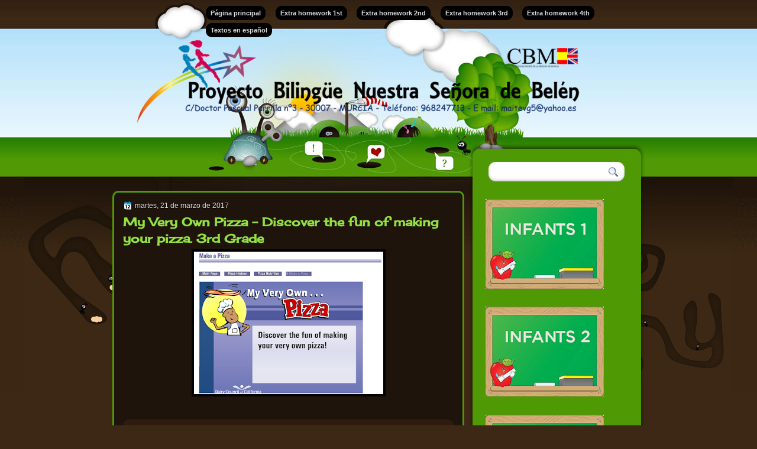

--- FILE ---
content_type: text/html; charset=UTF-8
request_url: http://cbminfobelen.blogspot.com/2017/03/my-very-own-pizza-discover-fun-of.html
body_size: 17659
content:
<!DOCTYPE html>
<html dir='ltr' xmlns='http://www.w3.org/1999/xhtml' xmlns:b='http://www.google.com/2005/gml/b' xmlns:data='http://www.google.com/2005/gml/data' xmlns:expr='http://www.google.com/2005/gml/expr'>
<head>
<link href='https://www.blogger.com/static/v1/widgets/2944754296-widget_css_bundle.css' rel='stylesheet' type='text/css'/>
<link href='http://fonts.googleapis.com/css?family=Lobster' rel='stylesheet' type='text/css'/>
<meta content='text/html; charset=UTF-8' http-equiv='Content-Type'/>
<meta content='blogger' name='generator'/>
<link href='http://cbminfobelen.blogspot.com/favicon.ico' rel='icon' type='image/x-icon'/>
<link href='http://cbminfobelen.blogspot.com/2017/03/my-very-own-pizza-discover-fun-of.html' rel='canonical'/>
<link rel="alternate" type="application/atom+xml" title="Proyecto Bilingüe Nuestra Señora de Belén - Atom" href="http://cbminfobelen.blogspot.com/feeds/posts/default" />
<link rel="alternate" type="application/rss+xml" title="Proyecto Bilingüe Nuestra Señora de Belén - RSS" href="http://cbminfobelen.blogspot.com/feeds/posts/default?alt=rss" />
<link rel="service.post" type="application/atom+xml" title="Proyecto Bilingüe Nuestra Señora de Belén - Atom" href="https://www.blogger.com/feeds/6245246715980715819/posts/default" />

<link rel="alternate" type="application/atom+xml" title="Proyecto Bilingüe Nuestra Señora de Belén - Atom" href="http://cbminfobelen.blogspot.com/feeds/1284843509291367499/comments/default" />
<!--Can't find substitution for tag [blog.ieCssRetrofitLinks]-->
<link href='https://blogger.googleusercontent.com/img/b/R29vZ2xl/AVvXsEjw3PzIUzHu0_ywXu-jBcAkBsHumHAiaTGo08IP0d1NcUllIDG9iS_Wcb8X2ydH01-z-RG1NKNEB55I7fO-cNozSYefvrg31N-z9mET6ROYTZpuarug7bIGylspAjERxpvUYH5jViePRHc/s320/my+pizza.png' rel='image_src'/>
<meta content='http://cbminfobelen.blogspot.com/2017/03/my-very-own-pizza-discover-fun-of.html' property='og:url'/>
<meta content='My Very Own Pizza - Discover the fun of making your pizza. 3rd Grade' property='og:title'/>
<meta content='  ' property='og:description'/>
<meta content='https://blogger.googleusercontent.com/img/b/R29vZ2xl/AVvXsEjw3PzIUzHu0_ywXu-jBcAkBsHumHAiaTGo08IP0d1NcUllIDG9iS_Wcb8X2ydH01-z-RG1NKNEB55I7fO-cNozSYefvrg31N-z9mET6ROYTZpuarug7bIGylspAjERxpvUYH5jViePRHc/w1200-h630-p-k-no-nu/my+pizza.png' property='og:image'/>
<title>Proyecto Bilingüe Nuestra Señora de Belén: My Very Own Pizza - Discover the fun of making your pizza. 3rd Grade</title>
<style type='text/css'>@font-face{font-family:'Cherry Cream Soda';font-style:normal;font-weight:400;font-display:swap;src:url(//fonts.gstatic.com/s/cherrycreamsoda/v21/UMBIrOxBrW6w2FFyi9paG0fdVdRciQd9A98ZD47H.woff2)format('woff2');unicode-range:U+0000-00FF,U+0131,U+0152-0153,U+02BB-02BC,U+02C6,U+02DA,U+02DC,U+0304,U+0308,U+0329,U+2000-206F,U+20AC,U+2122,U+2191,U+2193,U+2212,U+2215,U+FEFF,U+FFFD;}@font-face{font-family:'Coming Soon';font-style:normal;font-weight:400;font-display:swap;src:url(//fonts.gstatic.com/s/comingsoon/v20/qWcuB6mzpYL7AJ2VfdQR1t-VWDnRsDkg.woff2)format('woff2');unicode-range:U+0000-00FF,U+0131,U+0152-0153,U+02BB-02BC,U+02C6,U+02DA,U+02DC,U+0304,U+0308,U+0329,U+2000-206F,U+20AC,U+2122,U+2191,U+2193,U+2212,U+2215,U+FEFF,U+FFFD;}@font-face{font-family:'Lobster';font-style:normal;font-weight:400;font-display:swap;src:url(//fonts.gstatic.com/s/lobster/v32/neILzCirqoswsqX9zo-mM4MwWJXNqA.woff2)format('woff2');unicode-range:U+0460-052F,U+1C80-1C8A,U+20B4,U+2DE0-2DFF,U+A640-A69F,U+FE2E-FE2F;}@font-face{font-family:'Lobster';font-style:normal;font-weight:400;font-display:swap;src:url(//fonts.gstatic.com/s/lobster/v32/neILzCirqoswsqX9zoamM4MwWJXNqA.woff2)format('woff2');unicode-range:U+0301,U+0400-045F,U+0490-0491,U+04B0-04B1,U+2116;}@font-face{font-family:'Lobster';font-style:normal;font-weight:400;font-display:swap;src:url(//fonts.gstatic.com/s/lobster/v32/neILzCirqoswsqX9zo2mM4MwWJXNqA.woff2)format('woff2');unicode-range:U+0102-0103,U+0110-0111,U+0128-0129,U+0168-0169,U+01A0-01A1,U+01AF-01B0,U+0300-0301,U+0303-0304,U+0308-0309,U+0323,U+0329,U+1EA0-1EF9,U+20AB;}@font-face{font-family:'Lobster';font-style:normal;font-weight:400;font-display:swap;src:url(//fonts.gstatic.com/s/lobster/v32/neILzCirqoswsqX9zoymM4MwWJXNqA.woff2)format('woff2');unicode-range:U+0100-02BA,U+02BD-02C5,U+02C7-02CC,U+02CE-02D7,U+02DD-02FF,U+0304,U+0308,U+0329,U+1D00-1DBF,U+1E00-1E9F,U+1EF2-1EFF,U+2020,U+20A0-20AB,U+20AD-20C0,U+2113,U+2C60-2C7F,U+A720-A7FF;}@font-face{font-family:'Lobster';font-style:normal;font-weight:400;font-display:swap;src:url(//fonts.gstatic.com/s/lobster/v32/neILzCirqoswsqX9zoKmM4MwWJU.woff2)format('woff2');unicode-range:U+0000-00FF,U+0131,U+0152-0153,U+02BB-02BC,U+02C6,U+02DA,U+02DC,U+0304,U+0308,U+0329,U+2000-206F,U+20AC,U+2122,U+2191,U+2193,U+2212,U+2215,U+FEFF,U+FFFD;}</style>
<style id='page-skin-1' type='text/css'><!--
/*
-----------------------------------------------
Blogger Template Style
Name:     JungleBook
Author:   Klodian
URL:      www.deluxetemplates.net
Date:     June 2010
License:  This free Blogger template is licensed under the Creative Commons Attribution 3.0 License, which permits both personal and commercial use.
However, to satisfy the 'attribution' clause of the license, you are required to keep the footer links intact which provides due credit to its authors and supporters. For more specific details about the license, you may visit the URL below:
http://creativecommons.org/licenses/by/3.0/
----------------------------------------------- */
#navbar-iframe {
display: none !important;
}
/* Variable definitions
====================
<Variable name="textcolor" description="Text Color"
type="color" default="#eee">
<Variable name="linkcolor" description="Link Color"
type="color" default="#92E141">
<Variable name="pagetitlecolor" description="Blog Title Color"
type="color" default="#000">
<Variable name="descriptioncolor" description="Blog Description Color"
type="color" default="#333">
<Variable name="titlecolor" description="Post Title Color"
type="color" default="#92E141">
<Variable name="sidebarcolor" description="Sidebar Title Color"
type="color" default="#fff">
<Variable name="sidebartextcolor" description="Sidebar Text Color"
type="color" default="#000">
<Variable name="visitedlinkcolor" description="Visited Link Color"
type="color" default="#92E141">
<Variable name="bodyfont" description="Text Font"
type="font" default="normal normal 110% Arial, Serif">
<Variable name="headerfont" description="Sidebar Title Font"
type="font"
default="italic bold 130%/1.4em 'Georgia',Trebuchet,Arial,Verdana,Sans-serif">
<Variable name="pagetitlefont" description="Blog Title Font"
type="font"
default="300% Lobster,Serif">
<Variable name="descriptionfont" description="Blog Description Font"
type="font"
default="90% 'Georgia',Trebuchet,Arial,Verdana,Sans-serif">
<Variable name="postfooterfont" description="Post Footer Font"
type="font"
default="90%/1.4em 'Arial',Trebuchet,Arial,Verdana,Sans-serif">
<Variable name="startSide" description="Side where text starts in blog language"
type="automatic" default="left">
<Variable name="endSide" description="Side where text ends in blog language"
type="automatic" default="right">
*/
/* Use this with templates/template-twocol.html */
body, .body-fauxcolumn-outer {
background:url("https://blogger.googleusercontent.com/img/b/R29vZ2xl/AVvXsEjnE9tVTLjY-6mz-uvh2nbTFY_Eryd9bArkO8wdYqXzNrxXbaRUuCnvImOZIWWBO2f6ZOG_cWYPORjagiQzbgw_Nokp2drp4Xdc6-zlDB3TQt6GJ8tYT-NRALvECXzlkXBHCbQFNRK_2so/s1600/body.jpg") repeat-x scroll 0 0 #3D2815;
color:#eeeeee;
font:small Georgia Serif;
margin:0;
text-align:center;
}
a:link {
color:#92E141;
text-decoration:none;
}
a:visited {
color:#92E141;
text-decoration:none;
}
a:hover {
color:#509A05;
text-decoration:underline;
}
a img {
border-width:0;
}
#header-wrapper {
height:265px;
margin:0 auto;
width:900px;
}
#header-inner {
background-position:center center;
margin-left:auto;
margin-right:auto;
}
#header {
color:#000000;
text-align:center;
}
#header h1 {
font: normal normal 200% Lobster,Serif;
letter-spacing:0;
margin:0;
padding:53px 80px 0;
text-shadow:0 1px 0 #FFFFFF;
text-transform:none;
}
#header a {
color:#000000;
text-decoration:none;
}
#header a:hover {
color:#245802;
}
#header .description {
font: normal normal 90% Coming Soon;
color: #660000;
letter-spacing:0;
margin:0;
max-width:700px;
padding:0 80px 15px;
text-transform:none;
}
#header img {
margin-left:0px;
margin-right:0px;
}
#outer-wrapper {
font: normal normal 110% Cherry Cream Soda;
margin:0 auto;
text-align:left;
width:900px;
}
#main-wrapper {
-moz-border-radius:10px 10px 10px 10px;
-webkit-border-radius:10px 10px 10px 10px;
background:none repeat scroll 0 0 #1F140B;
border:3px solid #4F9904;
float:left;
margin-top:30px;
overflow:hidden;
padding:15px;
width:559px;
word-wrap:break-word;
}
#sidebar-wrapper {
background:url("https://blogger.googleusercontent.com/img/b/R29vZ2xl/AVvXsEjcIgoRoMU9JBJwiT5PyniGth9PNhbTn9JBkQ3e2pte_ipHUBY9m5wBJCtuU92AIZtzaY114X7g0YlQm2KUtwYeYj2UyMCN_hhZKNhUWjJ3o1G7NDp8Fa6j6B-Sw9KnL-nOwdRI6d99Niw/s1600/side-bg2.png") repeat-y scroll 0 0 transparent;
float:right;
margin-top:-6px;
overflow:hidden;
width:299px;
word-wrap:break-word;
}
body#layout #footer {
display:none;
}
body#layout #searchbox {
display:none;
}
body#layout #crosscol-wrapper {
display:none;
}
h2 {
-moz-border-radius:10px 10px 10px 10px;
-webkit-border-radius:10px 10px 10px 10px;
background:none repeat scroll 0 0 #265F03;
font:italic bold 130%/1.4em 'Georgia',Trebuchet,Arial,Verdana,Sans-serif;
color:#ffffff;
letter-spacing:0;
margin:0 0 3px;
padding:5px 10px;
text-shadow:0 1px 0 #000000;
text-transform:none;
}
h2.date-header {
background:none repeat scroll 0 0 transparent;
color:#DDDDDD;
font:12px arial;
letter-spacing:0;
margin:0;
padding:0;
text-transform:none;
}
.post {
margin:0.5em 0 1.5em;
padding-bottom:1.5em;
}
.post h3 {
color:#92E141;
font-size:140%;
font-weight:bold;
line-height:1.4em;
margin:0.25em 0 0;
padding:0 0 4px;
}
.post h3 a, .post h3 a:visited, .post h3 strong {
color:#92E141;
display:block;
font-weight:bold;
text-decoration:none;
}
.post h3 strong, .post h3 a:hover {
color:#FFFFFF;
}
.post-body {
line-height:1.6em;
margin:0 0 0.75em;
}
.post-body blockquote {
line-height:1.3em;
}
.post-footer {
-moz-border-radius:10px 10px 10px 10px;
-webkit-border-radius:10px 10px 10px 10px;
background:none repeat scroll 0 0 #2E1D0E;
color:#DDDDDD;
font:90%/1.4em 'Arial',Trebuchet,Arial,Verdana,Sans-serif;
letter-spacing:0;
margin:0.75em 0;
padding:10px;
text-transform:none;
}
.comment-link {
margin-left:0.6em;
}
.post img, table.tr-caption-container {
border:4px solid #000000;
padding:0;
}
.tr-caption-container img {
border:medium none;
padding:0;
}
.post blockquote {
font:italic 13px georgia;
margin:1em 20px;
}
.post blockquote p {
margin:0.75em 0;
}
#comments h4 {
color:#DDDDDD;
font-size:14px;
font-weight:bold;
letter-spacing:0;
line-height:1.4em;
margin:1em 0;
text-transform:none;
}
#comments-block {
line-height:1.6em;
margin:1em 0 1.5em;
}
#comments-block .comment-author {
-moz-background-inline-policy:continuous;
background:none repeat scroll 0 0 #2E1D0E;
border:1px solid #2E1D0E;
font-size:15px;
font-weight:normal;
margin-right:20px;
padding:5px;
}
#comments .blogger-comment-icon, .blogger-comment-icon {
-moz-background-inline-policy:continuous;
background:none repeat scroll 0 0 #E8DEC4;
border-color:#E8DEC4;
border-style:solid;
border-width:2px 1px 1px;
line-height:16px;
padding:5px;
}
#comments-block .comment-body {
border-left:1px solid #2E1D0E;
border-right:1px solid #2E1D0E;
margin-left:0;
margin-right:20px;
padding:7px;
}
#comments-block .comment-footer {
border-bottom:1px solid #2E1D0E;
border-left:1px solid #2E1D0E;
border-right:1px solid #2E1D0E;
font-size:11px;
line-height:1.4em;
margin:-0.25em 20px 2em 0;
padding:5px;
text-transform:none;
}
#comments-block .comment-body p {
margin:0 0 0.75em;
}
.deleted-comment {
color:gray;
font-style:italic;
}
#blog-pager-newer-link {
float:left;
}
#blog-pager-older-link {
float:right;
}
#blog-pager {
text-align:center;
}
.feed-links {
clear:both;
line-height:2.5em;
}
.sidebar {
color:#000000;
font-size:90%;
line-height:1.5em;
padding:5px 20px;
}
.sidebar ul {
list-style:none outside none;
margin:0;
padding:0;
}
.sidebar li {
border-bottom:1px dotted #444444;
line-height:1.5em;
margin:0;
padding:2px;
}
.sidebar .widget, .main .widget {
margin:0 0 1.5em;
}
.main .Blog {
border-bottom-width:0;
}
.profile-img {
border:1px solid #CCCCCC;
float:left;
margin:0 5px 5px 0;
padding:4px;
}
.profile-data {
color:#999999;
font:bold 78%/1.6em 'Trebuchet MS',Trebuchet,Arial,Verdana,Sans-serif;
letter-spacing:0.1em;
margin:0;
text-transform:uppercase;
}
.profile-datablock {
margin:0.5em 0;
}
.profile-textblock {
line-height:1.6em;
margin:0.5em 0;
}
.profile-link {
font:78% 'Trebuchet MS',Trebuchet,Arial,Verdana,Sans-serif;
letter-spacing:0.1em;
text-transform:uppercase;
}
#footer {
clear:both;
font:11px arial;
letter-spacing:0;
margin:0 auto;
padding-top:15px;
text-align:center;
text-transform:none;
width:900px;
color:#836143;
}
#footer a {
color:#83bd48;
}
.feed-links {
display:none;
}
#wrapper {
background:url("https://blogger.googleusercontent.com/img/b/R29vZ2xl/AVvXsEiUyDeX1UT9uXMgOBFe_0H2R6ZpE-aDd5C2sk6vsv6N67u8uNc5iGG4of-R0oZV3Sq2Et1xOkAGtBI3yByuhw5pLApHk8QjGhIR75LG4WDVB3uGIh5qXDqpOqs7Z_g7Uwt32m5lAh3ZUJ8/s1600/wrapper.jpg") no-repeat scroll center top transparent;
}
#content-bg-under {
background:url("https://blogger.googleusercontent.com/img/b/R29vZ2xl/AVvXsEgxSuRMieeGSeKFOvs66JPbvucPgsPFZrWKC6KAIQ06Kzug7YwqUioffVnRq8Lp1BYJ2YLKgE29xR75wDOQiedRFvJ_FNmuxE_hzetOxojL68fDUPt6iOt-McXvqhsaAec2P5NE3SwTOsU/s1600/under.png") repeat-x scroll 0 300px transparent;
}
#content-bg {
background:url("https://blogger.googleusercontent.com/img/b/R29vZ2xl/AVvXsEhOGvWCHz4mZKopkHHuWCGlJeR2FHVZMcc7kPUptDOztFb06AzZuYiiNg7X7E1CbMjj5zix39rwIW995zIci7ilYMf1FGmBSxPGx_6e0nSoCa7hyphenhyphenRInxFuhAZdQQDnGdYGZNecRCpTTmSA/s1600/cont-bg.jpg") no-repeat scroll center 300px transparent;
}
#PageList1 {
font:11px arial;
height:20px;
margin-left:150px;
padding-top:8px;
width:700px;
}
#content-wrapper {
}
#searchbox {
-moz-background-inline-policy:continuous;
background:url("https://blogger.googleusercontent.com/img/b/R29vZ2xl/AVvXsEjek7a0WoGg4vyX8GilUD40lgieYTN1CTAnGsBL9XsnANB9mKLmGfwcYPB19ZkGQCH_4vLaEt_yvWFq_x_L_7mE_qrR-dxvWWUFa9c-uPWQnNuURFEvYBmpYbgHvIA1CpbTFtUFX3LYCMY/s1600/searchbox.png") no-repeat scroll 0 0 transparent;
display:block;
float:right;
height:91px;
margin-right:0;
margin-top:-49px;
width:299px;
}
#searchbox .textfield {
-moz-background-inline-policy:continuous;
background:none repeat scroll 0 0 transparent;
border:0 none;
float:left;
height:25px;
margin:33px 1px 10px 50px;
width:180px;
}
#searchbox .button {
-moz-background-inline-policy:continuous;
background:none repeat scroll 0 0 transparent;
border:0 none;
cursor:pointer;
float:left;
height:30px;
margin-left:2px;
margin-top:30px;
width:30px;
}
#sidebar-wrapper .widget-content {
padding:3px 10px;
}
#sidebar-wrapper a {
color:#163802;
}
.PageList li a:hover {
color:#92E141;
text-decoration:none;
}
.PageList li a {
-moz-border-radius:10px 10px 10px 10px;
-webkit-border-radius:10px 10px 10px 10px;
background:none repeat scroll 0 0 #000000;
color:#DDDDDD;
font-weight:bold;
padding:6px 8px;
}
.crosscol .PageList li, .footer .PageList li {
background:none repeat scroll 0 0 transparent;
float:left;
list-style:none outside none;
margin:0;
padding:0.75em;
}
.PageList li.selected a {
color:#92E141;
font-weight:bold;
text-decoration:none;
}
#sidebar-but {
background:url("https://blogger.googleusercontent.com/img/b/R29vZ2xl/AVvXsEiF6slwaYhCRu7o35wP0tKStjI2Q2BIPNFo48SmNNWnxJMgMy6GMQi-pJk3h4b-xM6ZoB8rLqIgH7hHv-hQL27jw7-XQZ9OMG_vTNG9V6QzLBS4Q9gOXgldWlGtDxaCTaoUZ_kcvWHJ_7Y/s1600/side-but3.png") no-repeat scroll 0 0 transparent;
height:38px;
}
.fright {
float:right;
margin-right:22px;
margin-top:3px;
text-align:right;
width:42%;
}
.fleft {
float:left;
margin-left:22px;
margin-top:2px;
text-align:left;
width:42%;
}
#footer-bg {
background:none repeat scroll 0 0 #140C05;
height:70px;
}
h2.date-header {
background:url("https://blogger.googleusercontent.com/img/b/R29vZ2xl/AVvXsEgbkLHXMa0aJZq2eft5wEENkRrTXMI89WYgdtyBydz4tfGtDwmxliVAKRIbW8GmK393jX01LvyEmL12PpJGxk2Zkryz5MS8X6gcFvxPPbttr1kv33XP-26JdSvbMsJiWvYLhOuPrEGp6jE/s1600/1276328132_date.png") no-repeat scroll left -1px transparent;
font:12px arial;
letter-spacing:0;
margin:0;
padding-left:20px;
text-transform:none;
}
.post-author {
background:url("https://blogger.googleusercontent.com/img/b/R29vZ2xl/AVvXsEjs0r985WmL_heEJ5-byB9NcYQPMZn9bZwj7AIPo6hchuZ72ZSd1mfzrNxFdhRMDunt5fMkOn044RJRRqnwwExaqVZ6UKUl_tFyUmJuNk-31B5QB5E-9GWZxIRabpbNIugGfgCm2_Xlf_U/s1600/aaa.png") no-repeat scroll 0 0 transparent;
padding-left:20px;
}
.post-comment-link a {
background:url("https://blogger.googleusercontent.com/img/b/R29vZ2xl/AVvXsEikpqo4UK9fYKjySdTkkv4vKSRUmN1c8cTEySJQe10bKyoACY2rbIo1dPiCBCFGUhDiSG-r1ca3MFI4QAplbaioWBDFp3NYQ1hivFO-FlBJ6bM8xzqdSAHvRKZFzAbrpMJVhBTCCWFnnQk/s1600/1276328597_comment.png") no-repeat scroll left center transparent;
padding-left:20px;
}
.post-labels {
background:url("https://blogger.googleusercontent.com/img/b/R29vZ2xl/AVvXsEjQyd-LvAPjyHYbjQEBqb8e7O1tCwlQjKBabcgJmO4haW9AZ9-biACezRJJ9wnTih_SMfRGKkMt6RVOzoZMViPXleDljAy_pkvbL0tZiupKoG7gaFi-CBk_Ajtl1YrGpeFdvEhicEey0Kg/s1600/1276330011_tags.png") no-repeat scroll left center transparent;
padding-left:20px;
}

--></style>
<link href='https://www.blogger.com/dyn-css/authorization.css?targetBlogID=6245246715980715819&amp;zx=990bc764-68e3-40c6-9a3e-38b9e20c6948' media='none' onload='if(media!=&#39;all&#39;)media=&#39;all&#39;' rel='stylesheet'/><noscript><link href='https://www.blogger.com/dyn-css/authorization.css?targetBlogID=6245246715980715819&amp;zx=990bc764-68e3-40c6-9a3e-38b9e20c6948' rel='stylesheet'/></noscript>
<meta name='google-adsense-platform-account' content='ca-host-pub-1556223355139109'/>
<meta name='google-adsense-platform-domain' content='blogspot.com'/>

</head>
<body>
<div class='navbar section' id='navbar'><div class='widget Navbar' data-version='1' id='Navbar1'><script type="text/javascript">
    function setAttributeOnload(object, attribute, val) {
      if(window.addEventListener) {
        window.addEventListener('load',
          function(){ object[attribute] = val; }, false);
      } else {
        window.attachEvent('onload', function(){ object[attribute] = val; });
      }
    }
  </script>
<div id="navbar-iframe-container"></div>
<script type="text/javascript" src="https://apis.google.com/js/platform.js"></script>
<script type="text/javascript">
      gapi.load("gapi.iframes:gapi.iframes.style.bubble", function() {
        if (gapi.iframes && gapi.iframes.getContext) {
          gapi.iframes.getContext().openChild({
              url: 'https://www.blogger.com/navbar/6245246715980715819?po\x3d1284843509291367499\x26origin\x3dhttp://cbminfobelen.blogspot.com',
              where: document.getElementById("navbar-iframe-container"),
              id: "navbar-iframe"
          });
        }
      });
    </script><script type="text/javascript">
(function() {
var script = document.createElement('script');
script.type = 'text/javascript';
script.src = '//pagead2.googlesyndication.com/pagead/js/google_top_exp.js';
var head = document.getElementsByTagName('head')[0];
if (head) {
head.appendChild(script);
}})();
</script>
</div></div>
<div id='wrapper'>
<div id='content-bg-under'>
<div id='content-bg'>
<div id='outer-wrapper'><div id='wrap2'>
<!-- skip links for text browsers -->
<span id='skiplinks' style='display:none;'>
<a href='#main'>skip to main </a> |
      <a href='#sidebar'>skip to sidebar</a>
</span>
<div id='crosscol-wrapper' style='text-align:center'>
<div class='crosscol section' id='crosscol'><div class='widget PageList' data-version='1' id='PageList1'>
<h2>Pages</h2>
<div class='widget-content'>
<ul>
<li>
<a href='http://cbminfobelen.blogspot.com/'>Página principal</a>
</li>
<li>
<a href='http://cbminfobelen.blogspot.com/p/1st-grade.html'>Extra homework 1st</a>
</li>
<li>
<a href='http://cbminfobelen.blogspot.com/p/2nd-grade-extra-homework.html'>Extra homework 2nd</a>
</li>
<li>
<a href='http://cbminfobelen.blogspot.com/p/3rd-grade-extra-homework.html'>Extra homework 3rd</a>
</li>
<li>
<a href='http://cbminfobelen.blogspot.com/p/extra-homework-4th.html'>Extra homework 4th</a>
</li>
<li>
<a href='http://cbminfobelen.blogspot.com/p/textos-en-espanol.html'>Textos en español</a>
</li>
</ul>
<div class='clear'></div>
</div>
</div></div>
</div>
<div id='header-wrapper'>
<div class='header section' id='header'><div class='widget Header' data-version='1' id='Header1'>
<div id='header-inner'>
<a href='http://cbminfobelen.blogspot.com/' style='display: block'>
<img alt='Proyecto Bilingüe Nuestra Señora de Belén' height='145px; ' id='Header1_headerimg' src='https://blogger.googleusercontent.com/img/b/R29vZ2xl/AVvXsEgyymFl4o88QpwPshdPmhOU1_FK0mC5ofTj-kK70GBivuA_vQagwmDUEYPsLf2iiKAYa9zZ6YbHOFgoR_Ne6CBju4lMrVnysXNwwafpvnXPP8y2WFR4bdBtpTBUjPAC6LiRIdx5QpPPrls/s1600/Imagen1.png' style='display: block' width='900px; '/>
</a>
</div>
</div></div>
</div>
<div id='searchbox'>
<form action='/search' id='searchthis' method='get'>
<div class='content'>
<input class='textfield' name='q' size='24' type='text' value=''/>
<input class='button' type='submit' value=''/>
</div>
</form>
</div>
<div id='content-wrapper'>
<div id='main-wrapper'>
<div class='main section' id='main'><div class='widget Blog' data-version='1' id='Blog1'>
<div class='blog-posts hfeed'>

          <div class="date-outer">
        
<h2 class='date-header'><span>martes, 21 de marzo de 2017</span></h2>

          <div class="date-posts">
        
<div class='post-outer'>
<div class='post hentry'>
<a name='1284843509291367499'></a>
<h3 class='post-title entry-title'>
My Very Own Pizza - Discover the fun of making your pizza. 3rd Grade
</h3>
<div class='post-header'>
<div class='post-header-line-1'></div>
</div>
<div class='post-body entry-content' id='post-body-1284843509291367499'>
<div class="separator" style="clear: both; text-align: center;">
<a href="http://www.healthyeating.org/Healthy-Kids/Kids-Games-Activities/My-Very-Own-Pizza.aspx"><img border="0" height="241" src="https://blogger.googleusercontent.com/img/b/R29vZ2xl/AVvXsEjw3PzIUzHu0_ywXu-jBcAkBsHumHAiaTGo08IP0d1NcUllIDG9iS_Wcb8X2ydH01-z-RG1NKNEB55I7fO-cNozSYefvrg31N-z9mET6ROYTZpuarug7bIGylspAjERxpvUYH5jViePRHc/s320/my+pizza.png" width="320" /></a></div>
<br />
<div style='clear: both;'></div>
</div>
<div class='post-footer'>
<div class='post-footer-line post-footer-line-1'><span class='post-author vcard'>
Publicado por
<span class='fn'>Carmen</span>
</span>
<span class='post-timestamp'>
en
<a class='timestamp-link' href='http://cbminfobelen.blogspot.com/2017/03/my-very-own-pizza-discover-fun-of.html' rel='bookmark' title='permanent link'><abbr class='published' title='2017-03-21T20:49:00+01:00'>20:49</abbr></a>
</span>
<span class='post-comment-link'>
</span>
<span class='post-icons'>
</span>
</div>
<div class='post-footer-line post-footer-line-2'><span class='post-labels'>
Etiquetas:
<a href='http://cbminfobelen.blogspot.com/search/label/3rd%20grade' rel='tag'>3rd grade</a>,
<a href='http://cbminfobelen.blogspot.com/search/label/Games' rel='tag'>Games</a>,
<a href='http://cbminfobelen.blogspot.com/search/label/Healthy%20diet' rel='tag'>Healthy diet</a>
</span>
</div>
<div class='post-footer-line post-footer-line-3'><span class='post-location'>
</span>
</div>
</div>
</div>
<div class='comments' id='comments'>
<a name='comments'></a>
<h4>4 comentarios:</h4>
<div class='comments-content'>
<script async='async' src='' type='text/javascript'></script>
<script type='text/javascript'>
    (function() {
      var items = null;
      var msgs = null;
      var config = {};

// <![CDATA[
      var cursor = null;
      if (items && items.length > 0) {
        cursor = parseInt(items[items.length - 1].timestamp) + 1;
      }

      var bodyFromEntry = function(entry) {
        var text = (entry &&
                    ((entry.content && entry.content.$t) ||
                     (entry.summary && entry.summary.$t))) ||
            '';
        if (entry && entry.gd$extendedProperty) {
          for (var k in entry.gd$extendedProperty) {
            if (entry.gd$extendedProperty[k].name == 'blogger.contentRemoved') {
              return '<span class="deleted-comment">' + text + '</span>';
            }
          }
        }
        return text;
      }

      var parse = function(data) {
        cursor = null;
        var comments = [];
        if (data && data.feed && data.feed.entry) {
          for (var i = 0, entry; entry = data.feed.entry[i]; i++) {
            var comment = {};
            // comment ID, parsed out of the original id format
            var id = /blog-(\d+).post-(\d+)/.exec(entry.id.$t);
            comment.id = id ? id[2] : null;
            comment.body = bodyFromEntry(entry);
            comment.timestamp = Date.parse(entry.published.$t) + '';
            if (entry.author && entry.author.constructor === Array) {
              var auth = entry.author[0];
              if (auth) {
                comment.author = {
                  name: (auth.name ? auth.name.$t : undefined),
                  profileUrl: (auth.uri ? auth.uri.$t : undefined),
                  avatarUrl: (auth.gd$image ? auth.gd$image.src : undefined)
                };
              }
            }
            if (entry.link) {
              if (entry.link[2]) {
                comment.link = comment.permalink = entry.link[2].href;
              }
              if (entry.link[3]) {
                var pid = /.*comments\/default\/(\d+)\?.*/.exec(entry.link[3].href);
                if (pid && pid[1]) {
                  comment.parentId = pid[1];
                }
              }
            }
            comment.deleteclass = 'item-control blog-admin';
            if (entry.gd$extendedProperty) {
              for (var k in entry.gd$extendedProperty) {
                if (entry.gd$extendedProperty[k].name == 'blogger.itemClass') {
                  comment.deleteclass += ' ' + entry.gd$extendedProperty[k].value;
                } else if (entry.gd$extendedProperty[k].name == 'blogger.displayTime') {
                  comment.displayTime = entry.gd$extendedProperty[k].value;
                }
              }
            }
            comments.push(comment);
          }
        }
        return comments;
      };

      var paginator = function(callback) {
        if (hasMore()) {
          var url = config.feed + '?alt=json&v=2&orderby=published&reverse=false&max-results=50';
          if (cursor) {
            url += '&published-min=' + new Date(cursor).toISOString();
          }
          window.bloggercomments = function(data) {
            var parsed = parse(data);
            cursor = parsed.length < 50 ? null
                : parseInt(parsed[parsed.length - 1].timestamp) + 1
            callback(parsed);
            window.bloggercomments = null;
          }
          url += '&callback=bloggercomments';
          var script = document.createElement('script');
          script.type = 'text/javascript';
          script.src = url;
          document.getElementsByTagName('head')[0].appendChild(script);
        }
      };
      var hasMore = function() {
        return !!cursor;
      };
      var getMeta = function(key, comment) {
        if ('iswriter' == key) {
          var matches = !!comment.author
              && comment.author.name == config.authorName
              && comment.author.profileUrl == config.authorUrl;
          return matches ? 'true' : '';
        } else if ('deletelink' == key) {
          return config.baseUri + '/comment/delete/'
               + config.blogId + '/' + comment.id;
        } else if ('deleteclass' == key) {
          return comment.deleteclass;
        }
        return '';
      };

      var replybox = null;
      var replyUrlParts = null;
      var replyParent = undefined;

      var onReply = function(commentId, domId) {
        if (replybox == null) {
          // lazily cache replybox, and adjust to suit this style:
          replybox = document.getElementById('comment-editor');
          if (replybox != null) {
            replybox.height = '250px';
            replybox.style.display = 'block';
            replyUrlParts = replybox.src.split('#');
          }
        }
        if (replybox && (commentId !== replyParent)) {
          replybox.src = '';
          document.getElementById(domId).insertBefore(replybox, null);
          replybox.src = replyUrlParts[0]
              + (commentId ? '&parentID=' + commentId : '')
              + '#' + replyUrlParts[1];
          replyParent = commentId;
        }
      };

      var hash = (window.location.hash || '#').substring(1);
      var startThread, targetComment;
      if (/^comment-form_/.test(hash)) {
        startThread = hash.substring('comment-form_'.length);
      } else if (/^c[0-9]+$/.test(hash)) {
        targetComment = hash.substring(1);
      }

      // Configure commenting API:
      var configJso = {
        'maxDepth': config.maxThreadDepth
      };
      var provider = {
        'id': config.postId,
        'data': items,
        'loadNext': paginator,
        'hasMore': hasMore,
        'getMeta': getMeta,
        'onReply': onReply,
        'rendered': true,
        'initComment': targetComment,
        'initReplyThread': startThread,
        'config': configJso,
        'messages': msgs
      };

      var render = function() {
        if (window.goog && window.goog.comments) {
          var holder = document.getElementById('comment-holder');
          window.goog.comments.render(holder, provider);
        }
      };

      // render now, or queue to render when library loads:
      if (window.goog && window.goog.comments) {
        render();
      } else {
        window.goog = window.goog || {};
        window.goog.comments = window.goog.comments || {};
        window.goog.comments.loadQueue = window.goog.comments.loadQueue || [];
        window.goog.comments.loadQueue.push(render);
      }
    })();
// ]]>
  </script>
<div id='comment-holder'>
<div class="comment-thread toplevel-thread"><ol id="top-ra"><li class="comment" id="c4852163974498128069"><div class="avatar-image-container"><img src="//resources.blogblog.com/img/blank.gif" alt=""/></div><div class="comment-block"><div class="comment-header"><cite class="user">Gloria</cite><span class="icon user "></span><span class="datetime secondary-text"><a rel="nofollow" href="http://cbminfobelen.blogspot.com/2017/03/my-very-own-pizza-discover-fun-of.html?showComment=1490207796011#c4852163974498128069">22 de marzo de 2017 a las 19:36</a></span></div><p class="comment-content">I love this game!!!</p><span class="comment-actions secondary-text"><a class="comment-reply" target="_self" data-comment-id="4852163974498128069">Responder</a><span class="item-control blog-admin blog-admin pid-880527492"><a target="_self" href="https://www.blogger.com/comment/delete/6245246715980715819/4852163974498128069">Eliminar</a></span></span></div><div class="comment-replies"><div id="c4852163974498128069-rt" class="comment-thread inline-thread hidden"><span class="thread-toggle thread-expanded"><span class="thread-arrow"></span><span class="thread-count"><a target="_self">Respuestas</a></span></span><ol id="c4852163974498128069-ra" class="thread-chrome thread-expanded"><div></div><div id="c4852163974498128069-continue" class="continue"><a class="comment-reply" target="_self" data-comment-id="4852163974498128069">Responder</a></div></ol></div></div><div class="comment-replybox-single" id="c4852163974498128069-ce"></div></li><li class="comment" id="c8143215696306767809"><div class="avatar-image-container"><img src="//resources.blogblog.com/img/blank.gif" alt=""/></div><div class="comment-block"><div class="comment-header"><cite class="user">danielo</cite><span class="icon user "></span><span class="datetime secondary-text"><a rel="nofollow" href="http://cbminfobelen.blogspot.com/2017/03/my-very-own-pizza-discover-fun-of.html?showComment=1490348564340#c8143215696306767809">24 de marzo de 2017 a las 10:42</a></span></div><p class="comment-content">wow is fantastic!!!!!!!!!!!!!!!!!!!!!!!!!!!!!!!!!!!!!!!!!!!!!</p><span class="comment-actions secondary-text"><a class="comment-reply" target="_self" data-comment-id="8143215696306767809">Responder</a><span class="item-control blog-admin blog-admin pid-880527492"><a target="_self" href="https://www.blogger.com/comment/delete/6245246715980715819/8143215696306767809">Eliminar</a></span></span></div><div class="comment-replies"><div id="c8143215696306767809-rt" class="comment-thread inline-thread"><span class="thread-toggle thread-expanded"><span class="thread-arrow"></span><span class="thread-count"><a target="_self">Respuestas</a></span></span><ol id="c8143215696306767809-ra" class="thread-chrome thread-expanded"><div><li class="comment" id="c2611677301502322919"><div class="avatar-image-container"><img src="//resources.blogblog.com/img/blank.gif" alt=""/></div><div class="comment-block"><div class="comment-header"><cite class="user">daniel</cite><span class="icon user "></span><span class="datetime secondary-text"><a rel="nofollow" href="http://cbminfobelen.blogspot.com/2017/03/my-very-own-pizza-discover-fun-of.html?showComment=1490348809072#c2611677301502322919">24 de marzo de 2017 a las 10:46</a></span></div><p class="comment-content">yes it is;-)</p><span class="comment-actions secondary-text"><span class="item-control blog-admin blog-admin pid-880527492"><a target="_self" href="https://www.blogger.com/comment/delete/6245246715980715819/2611677301502322919">Eliminar</a></span></span></div><div class="comment-replies"><div id="c2611677301502322919-rt" class="comment-thread inline-thread hidden"><span class="thread-toggle thread-expanded"><span class="thread-arrow"></span><span class="thread-count"><a target="_self">Respuestas</a></span></span><ol id="c2611677301502322919-ra" class="thread-chrome thread-expanded"><div></div><div id="c2611677301502322919-continue" class="continue"><a class="comment-reply" target="_self" data-comment-id="2611677301502322919">Responder</a></div></ol></div></div><div class="comment-replybox-single" id="c2611677301502322919-ce"></div></li></div><div id="c8143215696306767809-continue" class="continue"><a class="comment-reply" target="_self" data-comment-id="8143215696306767809">Responder</a></div></ol></div></div><div class="comment-replybox-single" id="c8143215696306767809-ce"></div></li><li class="comment" id="c5663193111924552623"><div class="avatar-image-container"><img src="//resources.blogblog.com/img/blank.gif" alt=""/></div><div class="comment-block"><div class="comment-header"><cite class="user">Jose</cite><span class="icon user "></span><span class="datetime secondary-text"><a rel="nofollow" href="http://cbminfobelen.blogspot.com/2017/03/my-very-own-pizza-discover-fun-of.html?showComment=1492882530161#c5663193111924552623">22 de abril de 2017 a las 19:35</a></span></div><p class="comment-content">The game is very fun</p><span class="comment-actions secondary-text"><a class="comment-reply" target="_self" data-comment-id="5663193111924552623">Responder</a><span class="item-control blog-admin blog-admin pid-880527492"><a target="_self" href="https://www.blogger.com/comment/delete/6245246715980715819/5663193111924552623">Eliminar</a></span></span></div><div class="comment-replies"><div id="c5663193111924552623-rt" class="comment-thread inline-thread hidden"><span class="thread-toggle thread-expanded"><span class="thread-arrow"></span><span class="thread-count"><a target="_self">Respuestas</a></span></span><ol id="c5663193111924552623-ra" class="thread-chrome thread-expanded"><div></div><div id="c5663193111924552623-continue" class="continue"><a class="comment-reply" target="_self" data-comment-id="5663193111924552623">Responder</a></div></ol></div></div><div class="comment-replybox-single" id="c5663193111924552623-ce"></div></li></ol><div id="top-continue" class="continue"><a class="comment-reply" target="_self">Añadir comentario</a></div><div class="comment-replybox-thread" id="top-ce"></div><div class="loadmore hidden" data-post-id="1284843509291367499"><a target="_self">Cargar más...</a></div></div>
</div>
</div>
<p class='comment-footer'>
<div class='comment-form'>
<a name='comment-form'></a>
<p>
</p>
<a href='https://www.blogger.com/comment/frame/6245246715980715819?po=1284843509291367499&hl=es&saa=85391&origin=http://cbminfobelen.blogspot.com' id='comment-editor-src'></a>
<iframe allowtransparency='true' class='blogger-iframe-colorize blogger-comment-from-post' frameborder='0' height='410px' id='comment-editor' name='comment-editor' src='' width='100%'></iframe>
<script src='https://www.blogger.com/static/v1/jsbin/2830521187-comment_from_post_iframe.js' type='text/javascript'></script>
<script type='text/javascript'>
      BLOG_CMT_createIframe('https://www.blogger.com/rpc_relay.html');
    </script>
</div>
</p>
<div id='backlinks-container'>
<div id='Blog1_backlinks-container'>
</div>
</div>
</div>
</div>

        </div></div>
      
</div>
<div class='blog-pager' id='blog-pager'>
<span id='blog-pager-newer-link'>
<a class='blog-pager-newer-link' href='http://cbminfobelen.blogspot.com/2017/03/3-out-of-5-healthy-breakfast-3rd-grade.html' id='Blog1_blog-pager-newer-link' title='Entrada más reciente'>Entrada más reciente</a>
</span>
<span id='blog-pager-older-link'>
<a class='blog-pager-older-link' href='http://cbminfobelen.blogspot.com/2017/03/my-plate-match-game.html' id='Blog1_blog-pager-older-link' title='Entrada antigua'>Entrada antigua</a>
</span>
<a class='home-link' href='http://cbminfobelen.blogspot.com/'>Inicio</a>
</div>
<div class='clear'></div>
<div class='post-feeds'>
<div class='feed-links'>
Suscribirse a:
<a class='feed-link' href='http://cbminfobelen.blogspot.com/feeds/1284843509291367499/comments/default' target='_blank' type='application/atom+xml'>Enviar comentarios (Atom)</a>
</div>
</div>
</div></div>
</div>
<div id='sidebar-wrapper'>
<div class='sidebar section' id='sidebar'><div class='widget Image' data-version='1' id='Image12'>
<div class='widget-content'>
<a href='http://cbminfobelen.blogspot.com.es/search/label/INFANTS 1'>
<img alt='' height='152' id='Image12_img' src='https://blogger.googleusercontent.com/img/b/R29vZ2xl/AVvXsEi36u3HqJ5b70w5dsIOxssP8PkCKUmS1cIrP4OzMwPeJiYuhL2sRXkwRfeoIdBWxxxEZ9Fj3izSGTlC9zf6OYvbj1L8gFt8K4ZbfgeXgZ3ipKH0p9lOCi4mzzvADaUxjhmujYcrLIXO-V4/s200/INFANTS+1.png' width='200'/>
</a>
<br/>
</div>
<div class='clear'></div>
</div><div class='widget Image' data-version='1' id='Image6'>
<div class='widget-content'>
<a href='http://cbminfobelen.blogspot.com.es/search/label/INFANTS 2'>
<img alt='' height='152' id='Image6_img' src='https://blogger.googleusercontent.com/img/b/R29vZ2xl/AVvXsEhmxEc7XdN6LyfY7j2ioR9esRRTwKRGQ7yQpBKPSzyDl8-4bnCzJMkxR-KGw563aY0CAQdg6PNws2L5K-BhOg2GJh0Dkywm3gCf_t_AX-4mWcvjlztDoSPWjmZDFd2c-IqYRq2LMfLEBqM/s200/INFANTS+2.png' width='200'/>
</a>
<br/>
</div>
<div class='clear'></div>
</div><div class='widget Image' data-version='1' id='Image10'>
<div class='widget-content'>
<a href='http://cbminfobelen.blogspot.com.es/search/label/INFANTS 3'>
<img alt='' height='152' id='Image10_img' src='https://blogger.googleusercontent.com/img/b/R29vZ2xl/AVvXsEjHAKwGsoHc04nQw8AoDtFTx3LCHF1Er99gftr7MIAMzAeo8wgOzbNRBmt67mR1OS_sGyoukNN9oGA6GFpQTeoCsAEK5GN6oSlfgB2-kPXOI7j6NR_ygeXulwLDevYwyOOV8NCA9QtAnAA/s200/INFANTS+3.png' width='200'/>
</a>
<br/>
</div>
<div class='clear'></div>
</div><div class='widget Image' data-version='1' id='Image2'>
<div class='widget-content'>
<a href='http://cbminfobelen.blogspot.com/search/label/1st%20grade'>
<img alt='' height='146' id='Image2_img' src='https://blogger.googleusercontent.com/img/b/R29vZ2xl/AVvXsEjXVgsMZ0KcJYLX2LI67D7Y4dYwsyKJnDayfYn5C4b-dVJ_E-0yH1EdtPCv8X2-8wU3X18UL24SBwK2ahzUkyRy_uDz7QkwsOwZW5Gd_zKtt-0JdSGsAKfeYcPaLggN4p9f6S9jL4C1oTc/s299/1st+grade.JPG' width='244'/>
</a>
<br/>
</div>
<div class='clear'></div>
</div><div class='widget Image' data-version='1' id='Image3'>
<div class='widget-content'>
<a href='http://cbminfobelen.blogspot.com/search/label/2nd%20grade'>
<img alt='' height='146' id='Image3_img' src='https://blogger.googleusercontent.com/img/b/R29vZ2xl/AVvXsEjvZesbcikmH79A3kn_RQAR7oqsInoytE5Qswb06QPV8m-z1RvOyoLmV18aUPg7q7Kx69X-BAcOrXcnizYTkqtnrsvIxwMwTOEuEycaz4Q_OdZEsN71q42h3XsMghIuufk8HokdBUS32W0/s244/2nd_Grade_Picture.jpg' width='244'/>
</a>
<br/>
</div>
<div class='clear'></div>
</div><div class='widget Image' data-version='1' id='Image4'>
<div class='widget-content'>
<a href='http://cbminfobelen.blogspot.com/search/label/3rd%20grade'>
<img alt='' height='146' id='Image4_img' src='https://blogger.googleusercontent.com/img/b/R29vZ2xl/AVvXsEh_YqZEOJs24yAErc1dUKJcML_igwkfqjIKNhQJrzgN3k3Fs7krygfRO1gZTlImYx3jNk2FvGXbgUxT5hRlohf1MZr4jKV1EA_5NlI3SzN1nDyd6H0hiK2R78CWdy1TGFPfhN35TYCtPZw/s244/3rd-Grade-Chalk.jpg' width='244'/>
</a>
<br/>
</div>
<div class='clear'></div>
</div><div class='widget Image' data-version='1' id='Image7'>
<div class='widget-content'>
<a href='http://cbminfobelen.blogspot.com.es/search/label/4th%20grade'>
<img alt='' height='150' id='Image7_img' src='https://blogger.googleusercontent.com/img/b/R29vZ2xl/AVvXsEhGWGhcjQIu5skIsYhZ5_zF9_P-oYjzhoiSEmlECZRqEm_w2N9xxab_3tFuVbuTR22iEmyTgjHYxDawzLIjHVEBSg-ORN_fPs2XTgoLop2Tu6-SYMIsV8ydhs6FDcrdnwLZaFBpQ3wlR40/s1600/4thgrade+1.jpg' width='251'/>
</a>
<br/>
</div>
<div class='clear'></div>
</div><div class='widget Image' data-version='1' id='Image5'>
<div class='widget-content'>
<a href='http://cbminfobelen.blogspot.com.es/search/label/5th%20grade'>
<img alt='' height='150' id='Image5_img' src='https://blogger.googleusercontent.com/img/b/R29vZ2xl/AVvXsEib6k2-3NHxpnlwupe5YRzp0uV2OrQn8jekMAu5ylxZSzNPSqp5hekFQFdw4es6PSaAZsHxITwzl_IF0tIzxhbuzEJq9HdmOSq9KT7Plmu14phArbsK7lZuNUM-o9ulwgwoLrD_A8z6eZQ/s1600/Fifth-Grade2+%2528250x150%2529.jpg' width='250'/>
</a>
<br/>
</div>
<div class='clear'></div>
</div><div class='widget Image' data-version='1' id='Image11'>
<div class='widget-content'>
<a href='http://cbminfobelen.blogspot.com/search/label/6th%20grade'>
<img alt='' height='112' id='Image11_img' src='https://blogger.googleusercontent.com/img/b/R29vZ2xl/AVvXsEjWBpasmY0AdQLH3FEwrJ6WMGYj5Lsp5eFNzsD9rE32jxYOBxjdT7T1R0tl_NqWffnHkKEi_-3y3q-fEJ2io7_TFZq_RSjYadFMHSmqbj_X0AfMK7TsWIXrnQ4JQ6V1EK3R_CW_an-prAE/s200/chalkboar450.png' width='200'/>
</a>
<br/>
</div>
<div class='clear'></div>
</div><div class='widget Image' data-version='1' id='Image9'>
<h2>Francés</h2>
<div class='widget-content'>
<a href='http://cbminfobelen.blogspot.com.es/search/label/Franc%C3%A9s'>
<img alt='Francés' height='150' id='Image9_img' src='https://blogger.googleusercontent.com/img/b/R29vZ2xl/AVvXsEiK6lw_0O3sbzZUNvlGFQYFlx83l6NQr0OR81nNX8toWZMqMAfq61Y4e9csii41matnfaGtGkmS4U7acO719n6jchDXic3GnXPq8Jea0qD2eiegTAEH4cVjk4XMRPU1glEFS7kZbuJKn3s/s1600/Pizarra+frances+%2528250x150%2529.jpg' width='250'/>
</a>
<br/>
</div>
<div class='clear'></div>
</div><div class='widget Label' data-version='1' id='Label2'>
<h2>Topics</h2>
<div class='widget-content list-label-widget-content'>
<ul>
<li>
<a dir='ltr' href='http://cbminfobelen.blogspot.com/search/label/1ST%20GRADE.%20ANIMALS'>1ST GRADE. ANIMALS</a>
<span dir='ltr'>(3)</span>
</li>
<li>
<a dir='ltr' href='http://cbminfobelen.blogspot.com/search/label/1ST%20GRADE.WATER%20AND%20AIR'>1ST GRADE.WATER AND AIR</a>
<span dir='ltr'>(2)</span>
</li>
<li>
<a dir='ltr' href='http://cbminfobelen.blogspot.com/search/label/1st%20grade'>1st grade</a>
<span dir='ltr'>(382)</span>
</li>
<li>
<a dir='ltr' href='http://cbminfobelen.blogspot.com/search/label/1st%20grade.%20PLANTS'>1st grade. PLANTS</a>
<span dir='ltr'>(5)</span>
</li>
<li>
<a dir='ltr' href='http://cbminfobelen.blogspot.com/search/label/2nd%20grade'>2nd grade</a>
<span dir='ltr'>(276)</span>
</li>
<li>
<a dir='ltr' href='http://cbminfobelen.blogspot.com/search/label/3rd%20grade'>3rd grade</a>
<span dir='ltr'>(322)</span>
</li>
<li>
<a dir='ltr' href='http://cbminfobelen.blogspot.com/search/label/4th%20grade'>4th grade</a>
<span dir='ltr'>(217)</span>
</li>
<li>
<a dir='ltr' href='http://cbminfobelen.blogspot.com/search/label/AUTUMN'>AUTUMN</a>
<span dir='ltr'>(4)</span>
</li>
<li>
<a dir='ltr' href='http://cbminfobelen.blogspot.com/search/label/Animal%20calssification'>Animal calssification</a>
<span dir='ltr'>(5)</span>
</li>
<li>
<a dir='ltr' href='http://cbminfobelen.blogspot.com/search/label/Animal%20classification'>Animal classification</a>
<span dir='ltr'>(11)</span>
</li>
<li>
<a dir='ltr' href='http://cbminfobelen.blogspot.com/search/label/Animals'>Animals</a>
<span dir='ltr'>(135)</span>
</li>
<li>
<a dir='ltr' href='http://cbminfobelen.blogspot.com/search/label/Bristol'>Bristol</a>
<span dir='ltr'>(1)</span>
</li>
<li>
<a dir='ltr' href='http://cbminfobelen.blogspot.com/search/label/Christmas'>Christmas</a>
<span dir='ltr'>(26)</span>
</li>
<li>
<a dir='ltr' href='http://cbminfobelen.blogspot.com/search/label/Circulatory%20system'>Circulatory system</a>
<span dir='ltr'>(18)</span>
</li>
<li>
<a dir='ltr' href='http://cbminfobelen.blogspot.com/search/label/Clean%20and%20tidy'>Clean and tidy</a>
<span dir='ltr'>(5)</span>
</li>
<li>
<a dir='ltr' href='http://cbminfobelen.blogspot.com/search/label/Clothes'>Clothes</a>
<span dir='ltr'>(5)</span>
</li>
<li>
<a dir='ltr' href='http://cbminfobelen.blogspot.com/search/label/Comenius'>Comenius</a>
<span dir='ltr'>(7)</span>
</li>
<li>
<a dir='ltr' href='http://cbminfobelen.blogspot.com/search/label/Cultural%20week'>Cultural week</a>
<span dir='ltr'>(24)</span>
</li>
<li>
<a dir='ltr' href='http://cbminfobelen.blogspot.com/search/label/DOMESTIC%20ANIMALS'>DOMESTIC ANIMALS</a>
<span dir='ltr'>(1)</span>
</li>
<li>
<a dir='ltr' href='http://cbminfobelen.blogspot.com/search/label/Dances'>Dances</a>
<span dir='ltr'>(1)</span>
</li>
<li>
<a dir='ltr' href='http://cbminfobelen.blogspot.com/search/label/Days%20of%20the%20week'>Days of the week</a>
<span dir='ltr'>(5)</span>
</li>
<li>
<a dir='ltr' href='http://cbminfobelen.blogspot.com/search/label/Definitions'>Definitions</a>
<span dir='ltr'>(1)</span>
</li>
<li>
<a dir='ltr' href='http://cbminfobelen.blogspot.com/search/label/Digestive%20System'>Digestive System</a>
<span dir='ltr'>(5)</span>
</li>
<li>
<a dir='ltr' href='http://cbminfobelen.blogspot.com/search/label/Electricity'>Electricity</a>
<span dir='ltr'>(12)</span>
</li>
<li>
<a dir='ltr' href='http://cbminfobelen.blogspot.com/search/label/Energy'>Energy</a>
<span dir='ltr'>(36)</span>
</li>
<li>
<a dir='ltr' href='http://cbminfobelen.blogspot.com/search/label/Face'>Face</a>
<span dir='ltr'>(2)</span>
</li>
<li>
<a dir='ltr' href='http://cbminfobelen.blogspot.com/search/label/Food'>Food</a>
<span dir='ltr'>(36)</span>
</li>
<li>
<a dir='ltr' href='http://cbminfobelen.blogspot.com/search/label/Forces'>Forces</a>
<span dir='ltr'>(8)</span>
</li>
<li>
<a dir='ltr' href='http://cbminfobelen.blogspot.com/search/label/Franc%C3%A9s'>Francés</a>
<span dir='ltr'>(8)</span>
</li>
<li>
<a dir='ltr' href='http://cbminfobelen.blogspot.com/search/label/Games'>Games</a>
<span dir='ltr'>(107)</span>
</li>
<li>
<a dir='ltr' href='http://cbminfobelen.blogspot.com/search/label/Grammar'>Grammar</a>
<span dir='ltr'>(4)</span>
</li>
<li>
<a dir='ltr' href='http://cbminfobelen.blogspot.com/search/label/Halloween'>Halloween</a>
<span dir='ltr'>(34)</span>
</li>
<li>
<a dir='ltr' href='http://cbminfobelen.blogspot.com/search/label/Healthy%20diet'>Healthy diet</a>
<span dir='ltr'>(14)</span>
</li>
<li>
<a dir='ltr' href='http://cbminfobelen.blogspot.com/search/label/Jobs'>Jobs</a>
<span dir='ltr'>(9)</span>
</li>
<li>
<a dir='ltr' href='http://cbminfobelen.blogspot.com/search/label/LOCOMOTOR%20SYSTEM'>LOCOMOTOR SYSTEM</a>
<span dir='ltr'>(4)</span>
</li>
<li>
<a dir='ltr' href='http://cbminfobelen.blogspot.com/search/label/Landscapes'>Landscapes</a>
<span dir='ltr'>(5)</span>
</li>
<li>
<a dir='ltr' href='http://cbminfobelen.blogspot.com/search/label/Letters%20to%20parents'>Letters to parents</a>
<span dir='ltr'>(30)</span>
</li>
<li>
<a dir='ltr' href='http://cbminfobelen.blogspot.com/search/label/Literacy'>Literacy</a>
<span dir='ltr'>(46)</span>
</li>
<li>
<a dir='ltr' href='http://cbminfobelen.blogspot.com/search/label/Living%20and%20non%20living%20things'>Living and non living things</a>
<span dir='ltr'>(22)</span>
</li>
<li>
<a dir='ltr' href='http://cbminfobelen.blogspot.com/search/label/Living%20together'>Living together</a>
<span dir='ltr'>(2)</span>
</li>
<li>
<a dir='ltr' href='http://cbminfobelen.blogspot.com/search/label/MY%20NEIGHBOURHOOD%201ST%20GRADE'>MY NEIGHBOURHOOD 1ST GRADE</a>
<span dir='ltr'>(1)</span>
</li>
<li>
<a dir='ltr' href='http://cbminfobelen.blogspot.com/search/label/Machines'>Machines</a>
<span dir='ltr'>(27)</span>
</li>
<li>
<a dir='ltr' href='http://cbminfobelen.blogspot.com/search/label/Mammals'>Mammals</a>
<span dir='ltr'>(4)</span>
</li>
<li>
<a dir='ltr' href='http://cbminfobelen.blogspot.com/search/label/Materials'>Materials</a>
<span dir='ltr'>(40)</span>
</li>
<li>
<a dir='ltr' href='http://cbminfobelen.blogspot.com/search/label/Matter'>Matter</a>
<span dir='ltr'>(15)</span>
</li>
<li>
<a dir='ltr' href='http://cbminfobelen.blogspot.com/search/label/Months%20of%20the%20year'>Months of the year</a>
<span dir='ltr'>(1)</span>
</li>
<li>
<a dir='ltr' href='http://cbminfobelen.blogspot.com/search/label/More%20animals'>More animals</a>
<span dir='ltr'>(9)</span>
</li>
<li>
<a dir='ltr' href='http://cbminfobelen.blogspot.com/search/label/My%20body'>My body</a>
<span dir='ltr'>(44)</span>
</li>
<li>
<a dir='ltr' href='http://cbminfobelen.blogspot.com/search/label/My%20school'>My school</a>
<span dir='ltr'>(17)</span>
</li>
<li>
<a dir='ltr' href='http://cbminfobelen.blogspot.com/search/label/Nutrition'>Nutrition</a>
<span dir='ltr'>(8)</span>
</li>
<li>
<a dir='ltr' href='http://cbminfobelen.blogspot.com/search/label/Our%20videos'>Our videos</a>
<span dir='ltr'>(54)</span>
</li>
<li>
<a dir='ltr' href='http://cbminfobelen.blogspot.com/search/label/Physical%20Education%20in%20English'>Physical Education in English</a>
<span dir='ltr'>(24)</span>
</li>
<li>
<a dir='ltr' href='http://cbminfobelen.blogspot.com/search/label/Plant%20kingdom%205th%20grade'>Plant kingdom 5th grade</a>
<span dir='ltr'>(4)</span>
</li>
<li>
<a dir='ltr' href='http://cbminfobelen.blogspot.com/search/label/Plants'>Plants</a>
<span dir='ltr'>(67)</span>
</li>
<li>
<a dir='ltr' href='http://cbminfobelen.blogspot.com/search/label/Plants.3rd%20grade'>Plants.3rd grade</a>
<span dir='ltr'>(6)</span>
</li>
<li>
<a dir='ltr' href='http://cbminfobelen.blogspot.com/search/label/Plants.Songs.%201st%20grade'>Plants.Songs. 1st grade</a>
<span dir='ltr'>(1)</span>
</li>
<li>
<a dir='ltr' href='http://cbminfobelen.blogspot.com/search/label/Population'>Population</a>
<span dir='ltr'>(10)</span>
</li>
<li>
<a dir='ltr' href='http://cbminfobelen.blogspot.com/search/label/Respiratory%20System'>Respiratory System</a>
<span dir='ltr'>(17)</span>
</li>
<li>
<a dir='ltr' href='http://cbminfobelen.blogspot.com/search/label/SEMANA%20CULTURAL%201ST'>SEMANA CULTURAL 1ST</a>
<span dir='ltr'>(1)</span>
</li>
<li>
<a dir='ltr' href='http://cbminfobelen.blogspot.com/search/label/Saving%20water'>Saving water</a>
<span dir='ltr'>(1)</span>
</li>
<li>
<a dir='ltr' href='http://cbminfobelen.blogspot.com/search/label/Seasons%20of%20the%20year'>Seasons of the year</a>
<span dir='ltr'>(4)</span>
</li>
<li>
<a dir='ltr' href='http://cbminfobelen.blogspot.com/search/label/Senses'>Senses</a>
<span dir='ltr'>(30)</span>
</li>
<li>
<a dir='ltr' href='http://cbminfobelen.blogspot.com/search/label/Stories'>Stories</a>
<span dir='ltr'>(47)</span>
</li>
<li>
<a dir='ltr' href='http://cbminfobelen.blogspot.com/search/label/Teeth'>Teeth</a>
<span dir='ltr'>(5)</span>
</li>
<li>
<a dir='ltr' href='http://cbminfobelen.blogspot.com/search/label/Thanksgiving'>Thanksgiving</a>
<span dir='ltr'>(4)</span>
</li>
<li>
<a dir='ltr' href='http://cbminfobelen.blogspot.com/search/label/Thanksgiving%20Day'>Thanksgiving Day</a>
<span dir='ltr'>(5)</span>
</li>
<li>
<a dir='ltr' href='http://cbminfobelen.blogspot.com/search/label/The%20Sun'>The Sun</a>
<span dir='ltr'>(15)</span>
</li>
<li>
<a dir='ltr' href='http://cbminfobelen.blogspot.com/search/label/The%20body'>The body</a>
<span dir='ltr'>(30)</span>
</li>
<li>
<a dir='ltr' href='http://cbminfobelen.blogspot.com/search/label/The%20city'>The city</a>
<span dir='ltr'>(13)</span>
</li>
<li>
<a dir='ltr' href='http://cbminfobelen.blogspot.com/search/label/The%20reproductive%20system'>The reproductive system</a>
<span dir='ltr'>(4)</span>
</li>
<li>
<a dir='ltr' href='http://cbminfobelen.blogspot.com/search/label/The%20solar%20system'>The solar system</a>
<span dir='ltr'>(29)</span>
</li>
<li>
<a dir='ltr' href='http://cbminfobelen.blogspot.com/search/label/The%20top%20layer%20of%20the%20Earth'>The top layer of the Earth</a>
<span dir='ltr'>(8)</span>
</li>
<li>
<a dir='ltr' href='http://cbminfobelen.blogspot.com/search/label/Time'>Time</a>
<span dir='ltr'>(6)</span>
</li>
<li>
<a dir='ltr' href='http://cbminfobelen.blogspot.com/search/label/Transport'>Transport</a>
<span dir='ltr'>(8)</span>
</li>
<li>
<a dir='ltr' href='http://cbminfobelen.blogspot.com/search/label/Water'>Water</a>
<span dir='ltr'>(29)</span>
</li>
<li>
<a dir='ltr' href='http://cbminfobelen.blogspot.com/search/label/Wind%20and%20air'>Wind and air</a>
<span dir='ltr'>(3)</span>
</li>
<li>
<a dir='ltr' href='http://cbminfobelen.blogspot.com/search/label/Work'>Work</a>
<span dir='ltr'>(1)</span>
</li>
<li>
<a dir='ltr' href='http://cbminfobelen.blogspot.com/search/label/air%20and%20land'>air and land</a>
<span dir='ltr'>(7)</span>
</li>
<li>
<a dir='ltr' href='http://cbminfobelen.blogspot.com/search/label/body'>body</a>
<span dir='ltr'>(1)</span>
</li>
<li>
<a dir='ltr' href='http://cbminfobelen.blogspot.com/search/label/bones'>bones</a>
<span dir='ltr'>(9)</span>
</li>
<li>
<a dir='ltr' href='http://cbminfobelen.blogspot.com/search/label/cells'>cells</a>
<span dir='ltr'>(5)</span>
</li>
<li>
<a dir='ltr' href='http://cbminfobelen.blogspot.com/search/label/classroom%20language'>classroom language</a>
<span dir='ltr'>(3)</span>
</li>
<li>
<a dir='ltr' href='http://cbminfobelen.blogspot.com/search/label/colors'>colors</a>
<span dir='ltr'>(6)</span>
</li>
<li>
<a dir='ltr' href='http://cbminfobelen.blogspot.com/search/label/communication'>communication</a>
<span dir='ltr'>(3)</span>
</li>
<li>
<a dir='ltr' href='http://cbminfobelen.blogspot.com/search/label/cricket'>cricket</a>
<span dir='ltr'>(2)</span>
</li>
<li>
<a dir='ltr' href='http://cbminfobelen.blogspot.com/search/label/ecosystems'>ecosystems</a>
<span dir='ltr'>(10)</span>
</li>
<li>
<a dir='ltr' href='http://cbminfobelen.blogspot.com/search/label/excretory%20system'>excretory system</a>
<span dir='ltr'>(2)</span>
</li>
<li>
<a dir='ltr' href='http://cbminfobelen.blogspot.com/search/label/family'>family</a>
<span dir='ltr'>(12)</span>
</li>
<li>
<a dir='ltr' href='http://cbminfobelen.blogspot.com/search/label/food%20chain'>food chain</a>
<span dir='ltr'>(12)</span>
</li>
<li>
<a dir='ltr' href='http://cbminfobelen.blogspot.com/search/label/free%20time'>free time</a>
<span dir='ltr'>(1)</span>
</li>
<li>
<a dir='ltr' href='http://cbminfobelen.blogspot.com/search/label/game'>game</a>
<span dir='ltr'>(17)</span>
</li>
<li>
<a dir='ltr' href='http://cbminfobelen.blogspot.com/search/label/habitats'>habitats</a>
<span dir='ltr'>(13)</span>
</li>
<li>
<a dir='ltr' href='http://cbminfobelen.blogspot.com/search/label/murcia'>murcia</a>
<span dir='ltr'>(5)</span>
</li>
<li>
<a dir='ltr' href='http://cbminfobelen.blogspot.com/search/label/muscles'>muscles</a>
<span dir='ltr'>(2)</span>
</li>
<li>
<a dir='ltr' href='http://cbminfobelen.blogspot.com/search/label/pets'>pets</a>
<span dir='ltr'>(1)</span>
</li>
<li>
<a dir='ltr' href='http://cbminfobelen.blogspot.com/search/label/pre-school'>pre-school</a>
<span dir='ltr'>(10)</span>
</li>
<li>
<a dir='ltr' href='http://cbminfobelen.blogspot.com/search/label/recycling'>recycling</a>
<span dir='ltr'>(10)</span>
</li>
<li>
<a dir='ltr' href='http://cbminfobelen.blogspot.com/search/label/rocks'>rocks</a>
<span dir='ltr'>(1)</span>
</li>
<li>
<a dir='ltr' href='http://cbminfobelen.blogspot.com/search/label/song'>song</a>
<span dir='ltr'>(32)</span>
</li>
<li>
<a dir='ltr' href='http://cbminfobelen.blogspot.com/search/label/storytelling'>storytelling</a>
<span dir='ltr'>(17)</span>
</li>
<li>
<a dir='ltr' href='http://cbminfobelen.blogspot.com/search/label/the%205%20kingdoms'>the 5 kingdoms</a>
<span dir='ltr'>(4)</span>
</li>
<li>
<a dir='ltr' href='http://cbminfobelen.blogspot.com/search/label/video'>video</a>
<span dir='ltr'>(82)</span>
</li>
<li>
<a dir='ltr' href='http://cbminfobelen.blogspot.com/search/label/water%20storage'>water storage</a>
<span dir='ltr'>(1)</span>
</li>
<li>
<a dir='ltr' href='http://cbminfobelen.blogspot.com/search/label/weather'>weather</a>
<span dir='ltr'>(9)</span>
</li>
</ul>
<div class='clear'></div>
</div>
</div><div class='widget Followers' data-version='1' id='Followers1'>
<h2 class='title'>Followers</h2>
<div class='widget-content'>
<div id='Followers1-wrapper'>
<div style='margin-right:2px;'>
<div><script type="text/javascript" src="https://apis.google.com/js/platform.js"></script>
<div id="followers-iframe-container"></div>
<script type="text/javascript">
    window.followersIframe = null;
    function followersIframeOpen(url) {
      gapi.load("gapi.iframes", function() {
        if (gapi.iframes && gapi.iframes.getContext) {
          window.followersIframe = gapi.iframes.getContext().openChild({
            url: url,
            where: document.getElementById("followers-iframe-container"),
            messageHandlersFilter: gapi.iframes.CROSS_ORIGIN_IFRAMES_FILTER,
            messageHandlers: {
              '_ready': function(obj) {
                window.followersIframe.getIframeEl().height = obj.height;
              },
              'reset': function() {
                window.followersIframe.close();
                followersIframeOpen("https://www.blogger.com/followers/frame/6245246715980715819?colors\x3dCgt0cmFuc3BhcmVudBILdHJhbnNwYXJlbnQaByMwMDAwMDAiByM5MkUxNDEqByNGRkZGRkYyByM5MkUxNDE6ByMwMDAwMDBCByM5MkUxNDFKByM2NjAwMDBSByM5MkUxNDFaC3RyYW5zcGFyZW50\x26pageSize\x3d21\x26hl\x3des\x26origin\x3dhttp://cbminfobelen.blogspot.com");
              },
              'open': function(url) {
                window.followersIframe.close();
                followersIframeOpen(url);
              }
            }
          });
        }
      });
    }
    followersIframeOpen("https://www.blogger.com/followers/frame/6245246715980715819?colors\x3dCgt0cmFuc3BhcmVudBILdHJhbnNwYXJlbnQaByMwMDAwMDAiByM5MkUxNDEqByNGRkZGRkYyByM5MkUxNDE6ByMwMDAwMDBCByM5MkUxNDFKByM2NjAwMDBSByM5MkUxNDFaC3RyYW5zcGFyZW50\x26pageSize\x3d21\x26hl\x3des\x26origin\x3dhttp://cbminfobelen.blogspot.com");
  </script></div>
</div>
</div>
<div class='clear'></div>
</div>
</div><div class='widget Stats' data-version='1' id='Stats1'>
<h2>Total visits</h2>
<div class='widget-content'>
<div id='Stats1_content' style='display: none;'>
<span class='counter-wrapper graph-counter-wrapper' id='Stats1_totalCount'>
</span>
<div class='clear'></div>
</div>
</div>
</div><div class='widget HTML' data-version='1' id='HTML1'>
<h2 class='title'>Who visits us?</h2>
<div class='widget-content'>
<script type="text/javascript" src="http://ja.revolvermaps.com/r.js"></script><script type="text/javascript">rm_f1st('0','220','true','false','19192b','0ycqxzh36ka','true','ff0000');</script><noscript><applet codebase="http://ra.revolvermaps.com/j" code="core.RE" width="220" height="220" archive="g.jar"><param name="cabbase" value="g.cab" /><param name="r" value="true" /><param name="n" value="false" /><param name="i" value="0ycqxzh36ka" /><param name="m" value="0" /><param name="s" value="220" /><param name="c" value="ff0000" /><param name="v" value="true" /><param name="b" value="19192b" /><param name="rfc" value="true" /></applet></noscript>
</div>
<div class='clear'></div>
</div>
<div class='widget Image' data-version='1' id='Image1'>
<h2>Date Chart</h2>
<div class='widget-content'>
<a href='http://ictgames.com/dateChart.html'>
<img alt='Date Chart' height='239' id='Image1_img' src='https://blogger.googleusercontent.com/img/b/R29vZ2xl/AVvXsEiRP1gMwX6qcIjZ0DIrII_1wbGAHqCXYovcTvkmuHoPj0xxbgBTkUrdXuu_lAk2Oze1uLqMIkltbTIVScylYRI5x1Ja3Ac2Pp37PGMNlfsX-nYK600LAY2zhu4PvwPzB6b8sQc1bi4y4yE/s299/date+chart.jpg' width='299'/>
</a>
<br/>
</div>
<div class='clear'></div>
</div>
</div>
<div id='sidebar-but'></div>
</div>
<!-- spacer for skins that want sidebar and main to be the same height-->
<div class='clear'>&#160;</div>
</div>
<!-- end content-wrapper -->
</div></div>
<!-- end outer-wrapper -->
</div></div></div>
<div id='footer-bg'>
<div id='footer'>
<div class='fleft'> 
     (c) Copyright 2011 <a href='http://cbminfobelen.blogspot.com/'>Proyecto Bilingüe Nuestra Señora de Belén</a>. </div>
<div class='fright'>
<div class='clear'></div>
</div>
</div>
</div>

<script type="text/javascript" src="https://www.blogger.com/static/v1/widgets/2028843038-widgets.js"></script>
<script type='text/javascript'>
window['__wavt'] = 'AOuZoY7ubSKg9PpYQoKfHdcVTQBNeo8MSA:1769379452294';_WidgetManager._Init('//www.blogger.com/rearrange?blogID\x3d6245246715980715819','//cbminfobelen.blogspot.com/2017/03/my-very-own-pizza-discover-fun-of.html','6245246715980715819');
_WidgetManager._SetDataContext([{'name': 'blog', 'data': {'blogId': '6245246715980715819', 'title': 'Proyecto Biling\xfce Nuestra Se\xf1ora de Bel\xe9n', 'url': 'http://cbminfobelen.blogspot.com/2017/03/my-very-own-pizza-discover-fun-of.html', 'canonicalUrl': 'http://cbminfobelen.blogspot.com/2017/03/my-very-own-pizza-discover-fun-of.html', 'homepageUrl': 'http://cbminfobelen.blogspot.com/', 'searchUrl': 'http://cbminfobelen.blogspot.com/search', 'canonicalHomepageUrl': 'http://cbminfobelen.blogspot.com/', 'blogspotFaviconUrl': 'http://cbminfobelen.blogspot.com/favicon.ico', 'bloggerUrl': 'https://www.blogger.com', 'hasCustomDomain': false, 'httpsEnabled': true, 'enabledCommentProfileImages': true, 'gPlusViewType': 'FILTERED_POSTMOD', 'adultContent': false, 'analyticsAccountNumber': '', 'encoding': 'UTF-8', 'locale': 'es', 'localeUnderscoreDelimited': 'es', 'languageDirection': 'ltr', 'isPrivate': false, 'isMobile': false, 'isMobileRequest': false, 'mobileClass': '', 'isPrivateBlog': false, 'isDynamicViewsAvailable': true, 'feedLinks': '\x3clink rel\x3d\x22alternate\x22 type\x3d\x22application/atom+xml\x22 title\x3d\x22Proyecto Biling\xfce Nuestra Se\xf1ora de Bel\xe9n - Atom\x22 href\x3d\x22http://cbminfobelen.blogspot.com/feeds/posts/default\x22 /\x3e\n\x3clink rel\x3d\x22alternate\x22 type\x3d\x22application/rss+xml\x22 title\x3d\x22Proyecto Biling\xfce Nuestra Se\xf1ora de Bel\xe9n - RSS\x22 href\x3d\x22http://cbminfobelen.blogspot.com/feeds/posts/default?alt\x3drss\x22 /\x3e\n\x3clink rel\x3d\x22service.post\x22 type\x3d\x22application/atom+xml\x22 title\x3d\x22Proyecto Biling\xfce Nuestra Se\xf1ora de Bel\xe9n - Atom\x22 href\x3d\x22https://www.blogger.com/feeds/6245246715980715819/posts/default\x22 /\x3e\n\n\x3clink rel\x3d\x22alternate\x22 type\x3d\x22application/atom+xml\x22 title\x3d\x22Proyecto Biling\xfce Nuestra Se\xf1ora de Bel\xe9n - Atom\x22 href\x3d\x22http://cbminfobelen.blogspot.com/feeds/1284843509291367499/comments/default\x22 /\x3e\n', 'meTag': '', 'adsenseHostId': 'ca-host-pub-1556223355139109', 'adsenseHasAds': false, 'adsenseAutoAds': false, 'boqCommentIframeForm': true, 'loginRedirectParam': '', 'isGoogleEverywhereLinkTooltipEnabled': true, 'view': '', 'dynamicViewsCommentsSrc': '//www.blogblog.com/dynamicviews/4224c15c4e7c9321/js/comments.js', 'dynamicViewsScriptSrc': '//www.blogblog.com/dynamicviews/6e0d22adcfa5abea', 'plusOneApiSrc': 'https://apis.google.com/js/platform.js', 'disableGComments': true, 'interstitialAccepted': false, 'sharing': {'platforms': [{'name': 'Obtener enlace', 'key': 'link', 'shareMessage': 'Obtener enlace', 'target': ''}, {'name': 'Facebook', 'key': 'facebook', 'shareMessage': 'Compartir en Facebook', 'target': 'facebook'}, {'name': 'Escribe un blog', 'key': 'blogThis', 'shareMessage': 'Escribe un blog', 'target': 'blog'}, {'name': 'X', 'key': 'twitter', 'shareMessage': 'Compartir en X', 'target': 'twitter'}, {'name': 'Pinterest', 'key': 'pinterest', 'shareMessage': 'Compartir en Pinterest', 'target': 'pinterest'}, {'name': 'Correo electr\xf3nico', 'key': 'email', 'shareMessage': 'Correo electr\xf3nico', 'target': 'email'}], 'disableGooglePlus': true, 'googlePlusShareButtonWidth': 0, 'googlePlusBootstrap': '\x3cscript type\x3d\x22text/javascript\x22\x3ewindow.___gcfg \x3d {\x27lang\x27: \x27es\x27};\x3c/script\x3e'}, 'hasCustomJumpLinkMessage': false, 'jumpLinkMessage': 'Leer m\xe1s', 'pageType': 'item', 'postId': '1284843509291367499', 'postImageThumbnailUrl': 'https://blogger.googleusercontent.com/img/b/R29vZ2xl/AVvXsEjw3PzIUzHu0_ywXu-jBcAkBsHumHAiaTGo08IP0d1NcUllIDG9iS_Wcb8X2ydH01-z-RG1NKNEB55I7fO-cNozSYefvrg31N-z9mET6ROYTZpuarug7bIGylspAjERxpvUYH5jViePRHc/s72-c/my+pizza.png', 'postImageUrl': 'https://blogger.googleusercontent.com/img/b/R29vZ2xl/AVvXsEjw3PzIUzHu0_ywXu-jBcAkBsHumHAiaTGo08IP0d1NcUllIDG9iS_Wcb8X2ydH01-z-RG1NKNEB55I7fO-cNozSYefvrg31N-z9mET6ROYTZpuarug7bIGylspAjERxpvUYH5jViePRHc/s320/my+pizza.png', 'pageName': 'My Very Own Pizza - Discover the fun of making your pizza. 3rd Grade', 'pageTitle': 'Proyecto Biling\xfce Nuestra Se\xf1ora de Bel\xe9n: My Very Own Pizza - Discover the fun of making your pizza. 3rd Grade'}}, {'name': 'features', 'data': {}}, {'name': 'messages', 'data': {'edit': 'Editar', 'linkCopiedToClipboard': 'El enlace se ha copiado en el Portapapeles.', 'ok': 'Aceptar', 'postLink': 'Enlace de la entrada'}}, {'name': 'template', 'data': {'name': 'custom', 'localizedName': 'Personalizado', 'isResponsive': false, 'isAlternateRendering': false, 'isCustom': true}}, {'name': 'view', 'data': {'classic': {'name': 'classic', 'url': '?view\x3dclassic'}, 'flipcard': {'name': 'flipcard', 'url': '?view\x3dflipcard'}, 'magazine': {'name': 'magazine', 'url': '?view\x3dmagazine'}, 'mosaic': {'name': 'mosaic', 'url': '?view\x3dmosaic'}, 'sidebar': {'name': 'sidebar', 'url': '?view\x3dsidebar'}, 'snapshot': {'name': 'snapshot', 'url': '?view\x3dsnapshot'}, 'timeslide': {'name': 'timeslide', 'url': '?view\x3dtimeslide'}, 'isMobile': false, 'title': 'My Very Own Pizza - Discover the fun of making your pizza. 3rd Grade', 'description': '  ', 'featuredImage': 'https://blogger.googleusercontent.com/img/b/R29vZ2xl/AVvXsEjw3PzIUzHu0_ywXu-jBcAkBsHumHAiaTGo08IP0d1NcUllIDG9iS_Wcb8X2ydH01-z-RG1NKNEB55I7fO-cNozSYefvrg31N-z9mET6ROYTZpuarug7bIGylspAjERxpvUYH5jViePRHc/s320/my+pizza.png', 'url': 'http://cbminfobelen.blogspot.com/2017/03/my-very-own-pizza-discover-fun-of.html', 'type': 'item', 'isSingleItem': true, 'isMultipleItems': false, 'isError': false, 'isPage': false, 'isPost': true, 'isHomepage': false, 'isArchive': false, 'isLabelSearch': false, 'postId': 1284843509291367499}}]);
_WidgetManager._RegisterWidget('_NavbarView', new _WidgetInfo('Navbar1', 'navbar', document.getElementById('Navbar1'), {}, 'displayModeFull'));
_WidgetManager._RegisterWidget('_PageListView', new _WidgetInfo('PageList1', 'crosscol', document.getElementById('PageList1'), {'title': 'Pages', 'links': [{'isCurrentPage': false, 'href': 'http://cbminfobelen.blogspot.com/', 'title': 'P\xe1gina principal'}, {'isCurrentPage': false, 'href': 'http://cbminfobelen.blogspot.com/p/1st-grade.html', 'id': '336453951790904280', 'title': 'Extra homework 1st'}, {'isCurrentPage': false, 'href': 'http://cbminfobelen.blogspot.com/p/2nd-grade-extra-homework.html', 'id': '4175048178846222731', 'title': 'Extra homework 2nd'}, {'isCurrentPage': false, 'href': 'http://cbminfobelen.blogspot.com/p/3rd-grade-extra-homework.html', 'id': '7110955157148196367', 'title': 'Extra homework 3rd'}, {'isCurrentPage': false, 'href': 'http://cbminfobelen.blogspot.com/p/extra-homework-4th.html', 'id': '5603775303747172248', 'title': 'Extra homework 4th'}, {'isCurrentPage': false, 'href': 'http://cbminfobelen.blogspot.com/p/textos-en-espanol.html', 'id': '8242069697773095137', 'title': 'Textos en espa\xf1ol'}], 'mobile': false, 'showPlaceholder': true, 'hasCurrentPage': false}, 'displayModeFull'));
_WidgetManager._RegisterWidget('_HeaderView', new _WidgetInfo('Header1', 'header', document.getElementById('Header1'), {}, 'displayModeFull'));
_WidgetManager._RegisterWidget('_BlogView', new _WidgetInfo('Blog1', 'main', document.getElementById('Blog1'), {'cmtInteractionsEnabled': false, 'lightboxEnabled': true, 'lightboxModuleUrl': 'https://www.blogger.com/static/v1/jsbin/498020680-lbx__es.js', 'lightboxCssUrl': 'https://www.blogger.com/static/v1/v-css/828616780-lightbox_bundle.css'}, 'displayModeFull'));
_WidgetManager._RegisterWidget('_ImageView', new _WidgetInfo('Image12', 'sidebar', document.getElementById('Image12'), {'resize': true}, 'displayModeFull'));
_WidgetManager._RegisterWidget('_ImageView', new _WidgetInfo('Image6', 'sidebar', document.getElementById('Image6'), {'resize': true}, 'displayModeFull'));
_WidgetManager._RegisterWidget('_ImageView', new _WidgetInfo('Image10', 'sidebar', document.getElementById('Image10'), {'resize': true}, 'displayModeFull'));
_WidgetManager._RegisterWidget('_ImageView', new _WidgetInfo('Image2', 'sidebar', document.getElementById('Image2'), {'resize': false}, 'displayModeFull'));
_WidgetManager._RegisterWidget('_ImageView', new _WidgetInfo('Image3', 'sidebar', document.getElementById('Image3'), {'resize': false}, 'displayModeFull'));
_WidgetManager._RegisterWidget('_ImageView', new _WidgetInfo('Image4', 'sidebar', document.getElementById('Image4'), {'resize': false}, 'displayModeFull'));
_WidgetManager._RegisterWidget('_ImageView', new _WidgetInfo('Image7', 'sidebar', document.getElementById('Image7'), {'resize': false}, 'displayModeFull'));
_WidgetManager._RegisterWidget('_ImageView', new _WidgetInfo('Image5', 'sidebar', document.getElementById('Image5'), {'resize': false}, 'displayModeFull'));
_WidgetManager._RegisterWidget('_ImageView', new _WidgetInfo('Image11', 'sidebar', document.getElementById('Image11'), {'resize': false}, 'displayModeFull'));
_WidgetManager._RegisterWidget('_ImageView', new _WidgetInfo('Image9', 'sidebar', document.getElementById('Image9'), {'resize': false}, 'displayModeFull'));
_WidgetManager._RegisterWidget('_LabelView', new _WidgetInfo('Label2', 'sidebar', document.getElementById('Label2'), {}, 'displayModeFull'));
_WidgetManager._RegisterWidget('_FollowersView', new _WidgetInfo('Followers1', 'sidebar', document.getElementById('Followers1'), {}, 'displayModeFull'));
_WidgetManager._RegisterWidget('_StatsView', new _WidgetInfo('Stats1', 'sidebar', document.getElementById('Stats1'), {'title': 'Total visits', 'showGraphicalCounter': true, 'showAnimatedCounter': true, 'showSparkline': false, 'statsUrl': '//cbminfobelen.blogspot.com/b/stats?style\x3dBLACK_TRANSPARENT\x26timeRange\x3dALL_TIME\x26token\x3dAPq4FmA8dnlGdsnDkDChm7xsMdS-U2WfBP1pJr4UnFqkMU8-9SpGTD97TrLMEvaxBIGFcL8Gd6XwHjKGU6GOVrfM2xGyx-PHxA'}, 'displayModeFull'));
_WidgetManager._RegisterWidget('_HTMLView', new _WidgetInfo('HTML1', 'sidebar', document.getElementById('HTML1'), {}, 'displayModeFull'));
_WidgetManager._RegisterWidget('_ImageView', new _WidgetInfo('Image1', 'sidebar', document.getElementById('Image1'), {'resize': false}, 'displayModeFull'));
</script>
</body>
</html>

--- FILE ---
content_type: text/html; charset=UTF-8
request_url: http://cbminfobelen.blogspot.com/b/stats?style=BLACK_TRANSPARENT&timeRange=ALL_TIME&token=APq4FmA8dnlGdsnDkDChm7xsMdS-U2WfBP1pJr4UnFqkMU8-9SpGTD97TrLMEvaxBIGFcL8Gd6XwHjKGU6GOVrfM2xGyx-PHxA
body_size: 256
content:
{"total":307165,"sparklineOptions":{"backgroundColor":{"fillOpacity":0.1,"fill":"#000000"},"series":[{"areaOpacity":0.3,"color":"#202020"}]},"sparklineData":[[0,4],[1,4],[2,3],[3,2],[4,2],[5,7],[6,2],[7,5],[8,5],[9,26],[10,67],[11,12],[12,16],[13,28],[14,22],[15,24],[16,7],[17,12],[18,15],[19,19],[20,98],[21,29],[22,28],[23,20],[24,15],[25,14],[26,18],[27,7],[28,3],[29,6]],"nextTickMs":600000}